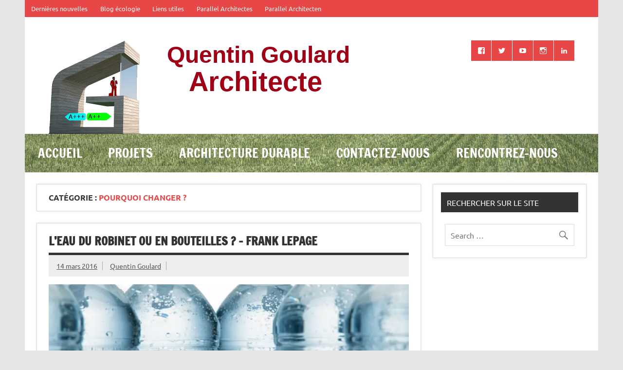

--- FILE ---
content_type: text/html; charset=UTF-8
request_url: http://www.qga.be/category/blog-ecologie/pourquoi-changer/
body_size: 13196
content:
<!DOCTYPE html><!-- HTML 5 -->
<html lang="fr-FR">

<head>
<meta charset="UTF-8" />
<meta name="viewport" content="width=device-width, initial-scale=1">
<link rel="profile" href="http://gmpg.org/xfn/11" />
<link rel="pingback" href="http://www.qga.be/xmlrpc.php" />

<title>Pourquoi changer ? &#8211; Quentin Goulard</title>
<meta name='robots' content='max-image-preview:large' />
<link rel='dns-prefetch' href='//stats.wp.com' />
<link rel='dns-prefetch' href='//fonts.googleapis.com' />
<link rel='dns-prefetch' href='//v0.wordpress.com' />
<link rel='preconnect' href='//i0.wp.com' />
<link rel='preconnect' href='//c0.wp.com' />
<link rel="alternate" type="application/rss+xml" title="Quentin Goulard &raquo; Flux" href="http://www.qga.be/feed/" />
<link rel="alternate" type="application/rss+xml" title="Quentin Goulard &raquo; Flux des commentaires" href="http://www.qga.be/comments/feed/" />
<link rel="alternate" type="application/rss+xml" title="Quentin Goulard &raquo; Flux de la catégorie Pourquoi changer ?" href="http://www.qga.be/category/blog-ecologie/pourquoi-changer/feed/" />
<script type="text/javascript">
/* <![CDATA[ */
window._wpemojiSettings = {"baseUrl":"https:\/\/s.w.org\/images\/core\/emoji\/15.0.3\/72x72\/","ext":".png","svgUrl":"https:\/\/s.w.org\/images\/core\/emoji\/15.0.3\/svg\/","svgExt":".svg","source":{"concatemoji":"http:\/\/www.qga.be\/wp-includes\/js\/wp-emoji-release.min.js?ver=6.6.4"}};
/*! This file is auto-generated */
!function(i,n){var o,s,e;function c(e){try{var t={supportTests:e,timestamp:(new Date).valueOf()};sessionStorage.setItem(o,JSON.stringify(t))}catch(e){}}function p(e,t,n){e.clearRect(0,0,e.canvas.width,e.canvas.height),e.fillText(t,0,0);var t=new Uint32Array(e.getImageData(0,0,e.canvas.width,e.canvas.height).data),r=(e.clearRect(0,0,e.canvas.width,e.canvas.height),e.fillText(n,0,0),new Uint32Array(e.getImageData(0,0,e.canvas.width,e.canvas.height).data));return t.every(function(e,t){return e===r[t]})}function u(e,t,n){switch(t){case"flag":return n(e,"\ud83c\udff3\ufe0f\u200d\u26a7\ufe0f","\ud83c\udff3\ufe0f\u200b\u26a7\ufe0f")?!1:!n(e,"\ud83c\uddfa\ud83c\uddf3","\ud83c\uddfa\u200b\ud83c\uddf3")&&!n(e,"\ud83c\udff4\udb40\udc67\udb40\udc62\udb40\udc65\udb40\udc6e\udb40\udc67\udb40\udc7f","\ud83c\udff4\u200b\udb40\udc67\u200b\udb40\udc62\u200b\udb40\udc65\u200b\udb40\udc6e\u200b\udb40\udc67\u200b\udb40\udc7f");case"emoji":return!n(e,"\ud83d\udc26\u200d\u2b1b","\ud83d\udc26\u200b\u2b1b")}return!1}function f(e,t,n){var r="undefined"!=typeof WorkerGlobalScope&&self instanceof WorkerGlobalScope?new OffscreenCanvas(300,150):i.createElement("canvas"),a=r.getContext("2d",{willReadFrequently:!0}),o=(a.textBaseline="top",a.font="600 32px Arial",{});return e.forEach(function(e){o[e]=t(a,e,n)}),o}function t(e){var t=i.createElement("script");t.src=e,t.defer=!0,i.head.appendChild(t)}"undefined"!=typeof Promise&&(o="wpEmojiSettingsSupports",s=["flag","emoji"],n.supports={everything:!0,everythingExceptFlag:!0},e=new Promise(function(e){i.addEventListener("DOMContentLoaded",e,{once:!0})}),new Promise(function(t){var n=function(){try{var e=JSON.parse(sessionStorage.getItem(o));if("object"==typeof e&&"number"==typeof e.timestamp&&(new Date).valueOf()<e.timestamp+604800&&"object"==typeof e.supportTests)return e.supportTests}catch(e){}return null}();if(!n){if("undefined"!=typeof Worker&&"undefined"!=typeof OffscreenCanvas&&"undefined"!=typeof URL&&URL.createObjectURL&&"undefined"!=typeof Blob)try{var e="postMessage("+f.toString()+"("+[JSON.stringify(s),u.toString(),p.toString()].join(",")+"));",r=new Blob([e],{type:"text/javascript"}),a=new Worker(URL.createObjectURL(r),{name:"wpTestEmojiSupports"});return void(a.onmessage=function(e){c(n=e.data),a.terminate(),t(n)})}catch(e){}c(n=f(s,u,p))}t(n)}).then(function(e){for(var t in e)n.supports[t]=e[t],n.supports.everything=n.supports.everything&&n.supports[t],"flag"!==t&&(n.supports.everythingExceptFlag=n.supports.everythingExceptFlag&&n.supports[t]);n.supports.everythingExceptFlag=n.supports.everythingExceptFlag&&!n.supports.flag,n.DOMReady=!1,n.readyCallback=function(){n.DOMReady=!0}}).then(function(){return e}).then(function(){var e;n.supports.everything||(n.readyCallback(),(e=n.source||{}).concatemoji?t(e.concatemoji):e.wpemoji&&e.twemoji&&(t(e.twemoji),t(e.wpemoji)))}))}((window,document),window._wpemojiSettings);
/* ]]> */
</script>
<link rel='stylesheet' id='dynamicnews-custom-fonts-css' href='http://www.qga.be/wp-content/themes/dynamic-news-lite/css/custom-fonts.css?ver=20180413' type='text/css' media='all' />
<style id='wp-emoji-styles-inline-css' type='text/css'>

	img.wp-smiley, img.emoji {
		display: inline !important;
		border: none !important;
		box-shadow: none !important;
		height: 1em !important;
		width: 1em !important;
		margin: 0 0.07em !important;
		vertical-align: -0.1em !important;
		background: none !important;
		padding: 0 !important;
	}
</style>
<link rel='stylesheet' id='wp-block-library-css' href='https://c0.wp.com/c/6.6.4/wp-includes/css/dist/block-library/style.min.css' type='text/css' media='all' />
<style id='pdfemb-pdf-embedder-viewer-style-inline-css' type='text/css'>
.wp-block-pdfemb-pdf-embedder-viewer{max-width:none}

</style>
<link rel='stylesheet' id='mediaelement-css' href='https://c0.wp.com/c/6.6.4/wp-includes/js/mediaelement/mediaelementplayer-legacy.min.css' type='text/css' media='all' />
<link rel='stylesheet' id='wp-mediaelement-css' href='https://c0.wp.com/c/6.6.4/wp-includes/js/mediaelement/wp-mediaelement.min.css' type='text/css' media='all' />
<style id='jetpack-sharing-buttons-style-inline-css' type='text/css'>
.jetpack-sharing-buttons__services-list{display:flex;flex-direction:row;flex-wrap:wrap;gap:0;list-style-type:none;margin:5px;padding:0}.jetpack-sharing-buttons__services-list.has-small-icon-size{font-size:12px}.jetpack-sharing-buttons__services-list.has-normal-icon-size{font-size:16px}.jetpack-sharing-buttons__services-list.has-large-icon-size{font-size:24px}.jetpack-sharing-buttons__services-list.has-huge-icon-size{font-size:36px}@media print{.jetpack-sharing-buttons__services-list{display:none!important}}.editor-styles-wrapper .wp-block-jetpack-sharing-buttons{gap:0;padding-inline-start:0}ul.jetpack-sharing-buttons__services-list.has-background{padding:1.25em 2.375em}
</style>
<style id='classic-theme-styles-inline-css' type='text/css'>
/*! This file is auto-generated */
.wp-block-button__link{color:#fff;background-color:#32373c;border-radius:9999px;box-shadow:none;text-decoration:none;padding:calc(.667em + 2px) calc(1.333em + 2px);font-size:1.125em}.wp-block-file__button{background:#32373c;color:#fff;text-decoration:none}
</style>
<style id='global-styles-inline-css' type='text/css'>
:root{--wp--preset--aspect-ratio--square: 1;--wp--preset--aspect-ratio--4-3: 4/3;--wp--preset--aspect-ratio--3-4: 3/4;--wp--preset--aspect-ratio--3-2: 3/2;--wp--preset--aspect-ratio--2-3: 2/3;--wp--preset--aspect-ratio--16-9: 16/9;--wp--preset--aspect-ratio--9-16: 9/16;--wp--preset--color--black: #353535;--wp--preset--color--cyan-bluish-gray: #abb8c3;--wp--preset--color--white: #ffffff;--wp--preset--color--pale-pink: #f78da7;--wp--preset--color--vivid-red: #cf2e2e;--wp--preset--color--luminous-vivid-orange: #ff6900;--wp--preset--color--luminous-vivid-amber: #fcb900;--wp--preset--color--light-green-cyan: #7bdcb5;--wp--preset--color--vivid-green-cyan: #00d084;--wp--preset--color--pale-cyan-blue: #8ed1fc;--wp--preset--color--vivid-cyan-blue: #0693e3;--wp--preset--color--vivid-purple: #9b51e0;--wp--preset--color--primary: #e84747;--wp--preset--color--light-gray: #f0f0f0;--wp--preset--color--dark-gray: #777777;--wp--preset--gradient--vivid-cyan-blue-to-vivid-purple: linear-gradient(135deg,rgba(6,147,227,1) 0%,rgb(155,81,224) 100%);--wp--preset--gradient--light-green-cyan-to-vivid-green-cyan: linear-gradient(135deg,rgb(122,220,180) 0%,rgb(0,208,130) 100%);--wp--preset--gradient--luminous-vivid-amber-to-luminous-vivid-orange: linear-gradient(135deg,rgba(252,185,0,1) 0%,rgba(255,105,0,1) 100%);--wp--preset--gradient--luminous-vivid-orange-to-vivid-red: linear-gradient(135deg,rgba(255,105,0,1) 0%,rgb(207,46,46) 100%);--wp--preset--gradient--very-light-gray-to-cyan-bluish-gray: linear-gradient(135deg,rgb(238,238,238) 0%,rgb(169,184,195) 100%);--wp--preset--gradient--cool-to-warm-spectrum: linear-gradient(135deg,rgb(74,234,220) 0%,rgb(151,120,209) 20%,rgb(207,42,186) 40%,rgb(238,44,130) 60%,rgb(251,105,98) 80%,rgb(254,248,76) 100%);--wp--preset--gradient--blush-light-purple: linear-gradient(135deg,rgb(255,206,236) 0%,rgb(152,150,240) 100%);--wp--preset--gradient--blush-bordeaux: linear-gradient(135deg,rgb(254,205,165) 0%,rgb(254,45,45) 50%,rgb(107,0,62) 100%);--wp--preset--gradient--luminous-dusk: linear-gradient(135deg,rgb(255,203,112) 0%,rgb(199,81,192) 50%,rgb(65,88,208) 100%);--wp--preset--gradient--pale-ocean: linear-gradient(135deg,rgb(255,245,203) 0%,rgb(182,227,212) 50%,rgb(51,167,181) 100%);--wp--preset--gradient--electric-grass: linear-gradient(135deg,rgb(202,248,128) 0%,rgb(113,206,126) 100%);--wp--preset--gradient--midnight: linear-gradient(135deg,rgb(2,3,129) 0%,rgb(40,116,252) 100%);--wp--preset--font-size--small: 13px;--wp--preset--font-size--medium: 20px;--wp--preset--font-size--large: 36px;--wp--preset--font-size--x-large: 42px;--wp--preset--spacing--20: 0.44rem;--wp--preset--spacing--30: 0.67rem;--wp--preset--spacing--40: 1rem;--wp--preset--spacing--50: 1.5rem;--wp--preset--spacing--60: 2.25rem;--wp--preset--spacing--70: 3.38rem;--wp--preset--spacing--80: 5.06rem;--wp--preset--shadow--natural: 6px 6px 9px rgba(0, 0, 0, 0.2);--wp--preset--shadow--deep: 12px 12px 50px rgba(0, 0, 0, 0.4);--wp--preset--shadow--sharp: 6px 6px 0px rgba(0, 0, 0, 0.2);--wp--preset--shadow--outlined: 6px 6px 0px -3px rgba(255, 255, 255, 1), 6px 6px rgba(0, 0, 0, 1);--wp--preset--shadow--crisp: 6px 6px 0px rgba(0, 0, 0, 1);}:where(.is-layout-flex){gap: 0.5em;}:where(.is-layout-grid){gap: 0.5em;}body .is-layout-flex{display: flex;}.is-layout-flex{flex-wrap: wrap;align-items: center;}.is-layout-flex > :is(*, div){margin: 0;}body .is-layout-grid{display: grid;}.is-layout-grid > :is(*, div){margin: 0;}:where(.wp-block-columns.is-layout-flex){gap: 2em;}:where(.wp-block-columns.is-layout-grid){gap: 2em;}:where(.wp-block-post-template.is-layout-flex){gap: 1.25em;}:where(.wp-block-post-template.is-layout-grid){gap: 1.25em;}.has-black-color{color: var(--wp--preset--color--black) !important;}.has-cyan-bluish-gray-color{color: var(--wp--preset--color--cyan-bluish-gray) !important;}.has-white-color{color: var(--wp--preset--color--white) !important;}.has-pale-pink-color{color: var(--wp--preset--color--pale-pink) !important;}.has-vivid-red-color{color: var(--wp--preset--color--vivid-red) !important;}.has-luminous-vivid-orange-color{color: var(--wp--preset--color--luminous-vivid-orange) !important;}.has-luminous-vivid-amber-color{color: var(--wp--preset--color--luminous-vivid-amber) !important;}.has-light-green-cyan-color{color: var(--wp--preset--color--light-green-cyan) !important;}.has-vivid-green-cyan-color{color: var(--wp--preset--color--vivid-green-cyan) !important;}.has-pale-cyan-blue-color{color: var(--wp--preset--color--pale-cyan-blue) !important;}.has-vivid-cyan-blue-color{color: var(--wp--preset--color--vivid-cyan-blue) !important;}.has-vivid-purple-color{color: var(--wp--preset--color--vivid-purple) !important;}.has-black-background-color{background-color: var(--wp--preset--color--black) !important;}.has-cyan-bluish-gray-background-color{background-color: var(--wp--preset--color--cyan-bluish-gray) !important;}.has-white-background-color{background-color: var(--wp--preset--color--white) !important;}.has-pale-pink-background-color{background-color: var(--wp--preset--color--pale-pink) !important;}.has-vivid-red-background-color{background-color: var(--wp--preset--color--vivid-red) !important;}.has-luminous-vivid-orange-background-color{background-color: var(--wp--preset--color--luminous-vivid-orange) !important;}.has-luminous-vivid-amber-background-color{background-color: var(--wp--preset--color--luminous-vivid-amber) !important;}.has-light-green-cyan-background-color{background-color: var(--wp--preset--color--light-green-cyan) !important;}.has-vivid-green-cyan-background-color{background-color: var(--wp--preset--color--vivid-green-cyan) !important;}.has-pale-cyan-blue-background-color{background-color: var(--wp--preset--color--pale-cyan-blue) !important;}.has-vivid-cyan-blue-background-color{background-color: var(--wp--preset--color--vivid-cyan-blue) !important;}.has-vivid-purple-background-color{background-color: var(--wp--preset--color--vivid-purple) !important;}.has-black-border-color{border-color: var(--wp--preset--color--black) !important;}.has-cyan-bluish-gray-border-color{border-color: var(--wp--preset--color--cyan-bluish-gray) !important;}.has-white-border-color{border-color: var(--wp--preset--color--white) !important;}.has-pale-pink-border-color{border-color: var(--wp--preset--color--pale-pink) !important;}.has-vivid-red-border-color{border-color: var(--wp--preset--color--vivid-red) !important;}.has-luminous-vivid-orange-border-color{border-color: var(--wp--preset--color--luminous-vivid-orange) !important;}.has-luminous-vivid-amber-border-color{border-color: var(--wp--preset--color--luminous-vivid-amber) !important;}.has-light-green-cyan-border-color{border-color: var(--wp--preset--color--light-green-cyan) !important;}.has-vivid-green-cyan-border-color{border-color: var(--wp--preset--color--vivid-green-cyan) !important;}.has-pale-cyan-blue-border-color{border-color: var(--wp--preset--color--pale-cyan-blue) !important;}.has-vivid-cyan-blue-border-color{border-color: var(--wp--preset--color--vivid-cyan-blue) !important;}.has-vivid-purple-border-color{border-color: var(--wp--preset--color--vivid-purple) !important;}.has-vivid-cyan-blue-to-vivid-purple-gradient-background{background: var(--wp--preset--gradient--vivid-cyan-blue-to-vivid-purple) !important;}.has-light-green-cyan-to-vivid-green-cyan-gradient-background{background: var(--wp--preset--gradient--light-green-cyan-to-vivid-green-cyan) !important;}.has-luminous-vivid-amber-to-luminous-vivid-orange-gradient-background{background: var(--wp--preset--gradient--luminous-vivid-amber-to-luminous-vivid-orange) !important;}.has-luminous-vivid-orange-to-vivid-red-gradient-background{background: var(--wp--preset--gradient--luminous-vivid-orange-to-vivid-red) !important;}.has-very-light-gray-to-cyan-bluish-gray-gradient-background{background: var(--wp--preset--gradient--very-light-gray-to-cyan-bluish-gray) !important;}.has-cool-to-warm-spectrum-gradient-background{background: var(--wp--preset--gradient--cool-to-warm-spectrum) !important;}.has-blush-light-purple-gradient-background{background: var(--wp--preset--gradient--blush-light-purple) !important;}.has-blush-bordeaux-gradient-background{background: var(--wp--preset--gradient--blush-bordeaux) !important;}.has-luminous-dusk-gradient-background{background: var(--wp--preset--gradient--luminous-dusk) !important;}.has-pale-ocean-gradient-background{background: var(--wp--preset--gradient--pale-ocean) !important;}.has-electric-grass-gradient-background{background: var(--wp--preset--gradient--electric-grass) !important;}.has-midnight-gradient-background{background: var(--wp--preset--gradient--midnight) !important;}.has-small-font-size{font-size: var(--wp--preset--font-size--small) !important;}.has-medium-font-size{font-size: var(--wp--preset--font-size--medium) !important;}.has-large-font-size{font-size: var(--wp--preset--font-size--large) !important;}.has-x-large-font-size{font-size: var(--wp--preset--font-size--x-large) !important;}
:where(.wp-block-post-template.is-layout-flex){gap: 1.25em;}:where(.wp-block-post-template.is-layout-grid){gap: 1.25em;}
:where(.wp-block-columns.is-layout-flex){gap: 2em;}:where(.wp-block-columns.is-layout-grid){gap: 2em;}
:root :where(.wp-block-pullquote){font-size: 1.5em;line-height: 1.6;}
</style>
<link rel='stylesheet' id='aps-animate-css-css' href='http://www.qga.be/wp-content/plugins/accesspress-social-icons/css/animate.css?ver=1.8.5' type='text/css' media='all' />
<link rel='stylesheet' id='aps-frontend-css-css' href='http://www.qga.be/wp-content/plugins/accesspress-social-icons/css/frontend.css?ver=1.8.5' type='text/css' media='all' />
<link rel='stylesheet' id='apss-font-awesome-four-css' href='http://www.qga.be/wp-content/plugins/accesspress-social-share/css/font-awesome.min.css?ver=4.5.6' type='text/css' media='all' />
<link rel='stylesheet' id='apss-frontend-css-css' href='http://www.qga.be/wp-content/plugins/accesspress-social-share/css/frontend.css?ver=4.5.6' type='text/css' media='all' />
<link rel='stylesheet' id='apss-font-opensans-css' href='//fonts.googleapis.com/css?family=Open+Sans&#038;ver=6.6.4' type='text/css' media='all' />
<link rel='stylesheet' id='dynamicnewslite-stylesheet-css' href='http://www.qga.be/wp-content/themes/dynamic-news-lite/style.css?ver=1.6.8' type='text/css' media='all' />
<link rel='stylesheet' id='genericons-css' href='https://c0.wp.com/p/jetpack/14.5/_inc/genericons/genericons/genericons.css' type='text/css' media='all' />
<link rel='stylesheet' id='dynamicnewslite-flexslider-css' href='http://www.qga.be/wp-content/themes/dynamic-news-lite/css/flexslider.css?ver=6.6.4' type='text/css' media='all' />
<link rel='stylesheet' id='jetpack-carousel-swiper-css-css' href='https://c0.wp.com/p/jetpack/14.5/modules/carousel/swiper-bundle.css' type='text/css' media='all' />
<link rel='stylesheet' id='jetpack-carousel-css' href='https://c0.wp.com/p/jetpack/14.5/modules/carousel/jetpack-carousel.css' type='text/css' media='all' />
<link rel='stylesheet' id='tiled-gallery-css' href='https://c0.wp.com/p/jetpack/14.5/modules/tiled-gallery/tiled-gallery/tiled-gallery.css' type='text/css' media='all' />
<script type="text/javascript" src="https://c0.wp.com/c/6.6.4/wp-includes/js/jquery/jquery.min.js" id="jquery-core-js"></script>
<script type="text/javascript" src="https://c0.wp.com/c/6.6.4/wp-includes/js/jquery/jquery-migrate.min.js" id="jquery-migrate-js"></script>
<script type="text/javascript" src="http://www.qga.be/wp-content/plugins/accesspress-social-icons/js/frontend.js?ver=1.8.5" id="aps-frontend-js-js"></script>
<!--[if lt IE 9]>
<script type="text/javascript" src="http://www.qga.be/wp-content/themes/dynamic-news-lite/js/html5shiv.min.js?ver=3.7.3" id="html5shiv-js"></script>
<![endif]-->
<script type="text/javascript" src="http://www.qga.be/wp-content/themes/dynamic-news-lite/js/jquery.flexslider-min.js?ver=2.6.0" id="flexslider-js"></script>
<script type="text/javascript" id="dynamicnewslite-jquery-frontpage_slider-js-extra">
/* <![CDATA[ */
var dynamicnews_slider_params = {"animation":"fade","speed":"6000"};
/* ]]> */
</script>
<script type="text/javascript" src="http://www.qga.be/wp-content/themes/dynamic-news-lite/js/slider.js?ver=2.6.0" id="dynamicnewslite-jquery-frontpage_slider-js"></script>
<script type="text/javascript" id="dynamicnewslite-jquery-navigation-js-extra">
/* <![CDATA[ */
var dynamicnews_menu_title = {"text":"Menu"};
/* ]]> */
</script>
<script type="text/javascript" src="http://www.qga.be/wp-content/themes/dynamic-news-lite/js/navigation.js?ver=20210324" id="dynamicnewslite-jquery-navigation-js"></script>
<script type="text/javascript" id="dynamicnewslite-jquery-sidebar-js-extra">
/* <![CDATA[ */
var dynamicnews_sidebar_title = {"text":"Sidebar"};
/* ]]> */
</script>
<script type="text/javascript" src="http://www.qga.be/wp-content/themes/dynamic-news-lite/js/sidebar.js?ver=20210324" id="dynamicnewslite-jquery-sidebar-js"></script>
<link rel="https://api.w.org/" href="http://www.qga.be/wp-json/" /><link rel="alternate" title="JSON" type="application/json" href="http://www.qga.be/wp-json/wp/v2/categories/45" /><link rel="EditURI" type="application/rsd+xml" title="RSD" href="http://www.qga.be/xmlrpc.php?rsd" />
<meta name="generator" content="WordPress 6.6.4" />
	<style>img#wpstats{display:none}</style>
		
<!-- Jetpack Open Graph Tags -->
<meta property="og:type" content="website" />
<meta property="og:title" content="Pourquoi changer ? &#8211; Quentin Goulard" />
<meta property="og:url" content="http://www.qga.be/category/blog-ecologie/pourquoi-changer/" />
<meta property="og:site_name" content="Quentin Goulard" />
<meta property="og:image" content="https://s0.wp.com/i/blank.jpg" />
<meta property="og:image:alt" content="" />
<meta property="og:locale" content="fr_FR" />

<!-- End Jetpack Open Graph Tags -->
<link rel="icon" href="https://i0.wp.com/www.qga.be/wp-content/uploads/2016/02/cropped-LOGO.png?fit=32%2C32" sizes="32x32" />
<link rel="icon" href="https://i0.wp.com/www.qga.be/wp-content/uploads/2016/02/cropped-LOGO.png?fit=190%2C192" sizes="192x192" />
<link rel="apple-touch-icon" href="https://i0.wp.com/www.qga.be/wp-content/uploads/2016/02/cropped-LOGO.png?resize=180%2C180" />
<meta name="msapplication-TileImage" content="https://i0.wp.com/www.qga.be/wp-content/uploads/2016/02/cropped-LOGO.png?fit=190%2C192" />
		<style type="text/css" id="wp-custom-css">
			/*
Bienvenue dans l'éditeur de CSS !

Pour en savoir plus sur le fonctionnement de l'éditeur, vous pouvez vous
rendre sur cette page :
http://wp.me/PEmnE-Bt
*/
#header {
	padding: 3em 3em 0;
}

#logo {
	float: left;
	max-width: 100%;
	display: inline-block;
	line-height: 0;
}

#header-content {
	float: right;
	display: inline-block;
}

#navi-wrap {
	background-image: url(/wp-content/uploads/2016/02/Trancheherbe.jpg);
}

#mainnav-menu a {
	display: block;
	padding: 1em;
	text-transform: uppercase;
	text-decoration: none;
	font-size: 1.5em;
	font-family: 'Francois One', Tahoma, Arial;
	-webkit-transition: all .1s ease-out;
	-moz-transition: all .1s ease-out;
	-ms-transition: all .1s ease-out;
	-o-transition: all .1s ease-out;
	transition: all .1s ease-out;
}		</style>
		<style id="sccss">/* CSS personnalisé du site www.qga.be */

tr, td {
vertical-align: middle;
}

#header {
    padding: 3em;
    padding-top: 3em;
    padding-right: 3em;
    padding-bottom: 0em;
    padding-left: 3em;
}

#logo {
width: 640px;
}

#logo .custom-logo {
  display: block;
  float: left;
    margin: 0 1.5em 0 0;
    padding: 0;
    border: none;
    vertical-align: top;
    max-width: 100%;
    height: auto;
}

#logo .site-title a:link, .site-title a:visited {
   font-family: 'Trebuchet MS', 'Lucida Grande', 'Lucida Sans Unicode', 'Lucida Sans', Tahoma, sans-serif;
  font-weight: bolder;
  font-size: 48px;
  display: inline-block;
    color: #9F0016 !important;
  position: relative;
  left: 30px;
  top: 30px;
}

#logo .site-description {
   font-family: 'Trebuchet MS', 'Lucida Grande', 'Lucida Sans Unicode', 'Lucida Sans', Tahoma, sans-serif;
  font-size: 56px;
    font-weight: bold;
  display: block;    color: #9F0016;
    position: relative;
  left: 75px;
  top: 54px;
}

#header-content {
display: table-cell;
    margin-left: 1.5em;
  float: right;
}

#navi-wrap {
    background: url(http://www.qga.be/wp-content/uploads/2016/02/Trancheherbe.jpg);
}

.main-navigation-menu {
    display: block;

    text-transform: uppercase;
    text-decoration: none;
    font-size: 1.1em;
}

.main-navigation-menu ul {
    position: absolute;
    display: none;
    z-index: 99;
    background: #fff;
    box-shadow: 0 0 2px #444;
  font-size: 0.6em;
}

.widgettitle {
    font-size: 1em;
}</style></head>

<body class="archive category category-pourquoi-changer category-45 wp-custom-logo sliding-sidebar mobile-header-search">

<a class="skip-link screen-reader-text" href="#content">Skip to content</a>

<div id="wrapper" class="hfeed">

	<div id="topnavi-wrap">
		
	<div id="topnavi" class="container clearfix">

		
		<nav id="topnav" class="clearfix" role="navigation">
			<ul id="topnav-menu" class="top-navigation-menu"><li id="menu-item-230" class="menu-item menu-item-type-post_type menu-item-object-page current_page_parent menu-item-230"><a href="http://www.qga.be/nouvelles/">Dernières nouvelles</a></li>
<li id="menu-item-158" class="menu-item menu-item-type-taxonomy menu-item-object-category current-category-ancestor menu-item-158"><a href="http://www.qga.be/category/blog-ecologie/">Blog écologie</a></li>
<li id="menu-item-560" class="menu-item menu-item-type-post_type menu-item-object-page menu-item-560"><a href="http://www.qga.be/liens-utiles/">Liens utiles</a></li>
<li id="menu-item-4229" class="menu-item menu-item-type-custom menu-item-object-custom menu-item-4229"><a href="https://parallel-architectes.be/">Parallel Architectes</a></li>
<li id="menu-item-4230" class="menu-item menu-item-type-custom menu-item-object-custom menu-item-4230"><a href="https://parallel-architecten.be/">Parallel Architecten</a></li>
</ul>		</nav>

		
	</div>
	</div>

	<div id="header-wrap">

		<header id="header" class="container clearfix" role="banner">

			<div id="logo" class="clearfix">

				<a href="http://www.qga.be/" class="custom-logo-link" rel="home"><img width="190" height="192" src="https://i0.wp.com/www.qga.be/wp-content/uploads/2016/02/cropped-LOGO.png?fit=190%2C192" class="custom-logo" alt="Quentin Goulard" decoding="async" srcset="https://i0.wp.com/www.qga.be/wp-content/uploads/2016/02/cropped-LOGO.png?w=190 190w, https://i0.wp.com/www.qga.be/wp-content/uploads/2016/02/cropped-LOGO.png?resize=125%2C125 125w, https://i0.wp.com/www.qga.be/wp-content/uploads/2016/02/cropped-LOGO.png?resize=50%2C50 50w" sizes="(max-width: 190px) 100vw, 190px" data-attachment-id="34" data-permalink="http://www.qga.be/cropped-logo-png/" data-orig-file="https://i0.wp.com/www.qga.be/wp-content/uploads/2016/02/cropped-LOGO.png?fit=190%2C192" data-orig-size="190,192" data-comments-opened="0" data-image-meta="{&quot;aperture&quot;:&quot;0&quot;,&quot;credit&quot;:&quot;&quot;,&quot;camera&quot;:&quot;&quot;,&quot;caption&quot;:&quot;&quot;,&quot;created_timestamp&quot;:&quot;0&quot;,&quot;copyright&quot;:&quot;&quot;,&quot;focal_length&quot;:&quot;0&quot;,&quot;iso&quot;:&quot;0&quot;,&quot;shutter_speed&quot;:&quot;0&quot;,&quot;title&quot;:&quot;&quot;,&quot;orientation&quot;:&quot;0&quot;}" data-image-title="cropped-LOGO.png" data-image-description="" data-image-caption="" data-medium-file="https://i0.wp.com/www.qga.be/wp-content/uploads/2016/02/cropped-LOGO.png?fit=190%2C192" data-large-file="https://i0.wp.com/www.qga.be/wp-content/uploads/2016/02/cropped-LOGO.png?fit=190%2C192" /></a>				
		<p class="site-title"><a href="http://www.qga.be/" rel="home">Quentin Goulard</a></p>

					
			<p class="site-description">Architecte</p>

		
			</div>

			<div id="header-content" class="clearfix">
				
	<div id="header-social-icons" class="social-icons-wrap clearfix">
		<ul id="social-icons-menu" class="social-icons-menu"><li id="menu-item-64" class="menu-item menu-item-type-custom menu-item-object-custom menu-item-64"><a href="https://www.facebook.com/Quentin-Goulard-Architecte-106308138482"><span class="screen-reader-text">Facebook</span></a></li>
<li id="menu-item-65" class="menu-item menu-item-type-custom menu-item-object-custom menu-item-65"><a href="https://twitter.com/QGoulard"><span class="screen-reader-text">Twitter</span></a></li>
<li id="menu-item-66" class="menu-item menu-item-type-custom menu-item-object-custom menu-item-66"><a href="https://www.youtube.com/channel/UCPOObG8l_8bLF88izeanzJQ"><span class="screen-reader-text">Youtube</span></a></li>
<li id="menu-item-67" class="menu-item menu-item-type-custom menu-item-object-custom menu-item-67"><a target="_blank" rel="noopener" href="https://www.instagram.com/quentin_goulard_architecte/?hl=fr"><span class="screen-reader-text">Instagram</span></a></li>
<li id="menu-item-78" class="menu-item menu-item-type-custom menu-item-object-custom menu-item-78"><a href="https://www.linkedin.com/in/quentin-goulard-31415655"><span class="screen-reader-text">LinkedIn</span></a></li>
</ul>	</div>

			</div>

		</header>

	</div>

	<div id="navi-wrap">
		<nav id="mainnav" class="container clearfix" role="navigation">
			<ul id="mainnav-menu" class="main-navigation-menu"><li id="menu-item-156" class="menu-item menu-item-type-post_type menu-item-object-page menu-item-home menu-item-has-children menu-item-156"><a href="http://www.qga.be/">Accueil</a>
<ul class="sub-menu">
	<li id="menu-item-18" class="menu-item menu-item-type-post_type menu-item-object-page menu-item-18"><a href="http://www.qga.be/quentin-goulard-architecte/">Q. Goulard Architecte</a></li>
	<li id="menu-item-176" class="menu-item menu-item-type-post_type menu-item-object-page menu-item-176"><a href="http://www.qga.be/quentin-goulard-architecte/architecte-et-concepteur-passif/">Architecte et Concepteur passif</a></li>
	<li id="menu-item-192" class="menu-item menu-item-type-post_type menu-item-object-post menu-item-192"><a href="http://www.qga.be/14-02-2016/quentin-goulard-architecte/createur-despaces/">Créateur d’espaces</a></li>
	<li id="menu-item-194" class="menu-item menu-item-type-post_type menu-item-object-post menu-item-194"><a href="http://www.qga.be/14-02-2016/quentin-goulard-architecte/accompagner-lauto-construction/">Accompagner l’auto-construction</a></li>
	<li id="menu-item-913" class="menu-item menu-item-type-taxonomy menu-item-object-category menu-item-913"><a href="http://www.qga.be/category/quentin-goulard-architecte/publications/">Articles de presses et publications</a></li>
</ul>
</li>
<li id="menu-item-112" class="menu-item menu-item-type-taxonomy menu-item-object-category menu-item-has-children menu-item-112"><a href="http://www.qga.be/category/projets/">Projets</a>
<ul class="sub-menu">
	<li id="menu-item-113" class="menu-item menu-item-type-taxonomy menu-item-object-category menu-item-has-children menu-item-113"><a href="http://www.qga.be/category/projets/logements-individuels/">Logements individuels</a>
	<ul class="sub-menu">
		<li id="menu-item-2428" class="menu-item menu-item-type-post_type menu-item-object-post menu-item-2428"><a href="http://www.qga.be/24-11-2020/projets/maison-individuelle-pour-projet-locatif-a-charleville-mezieres/">Maison individuelle pour projet locatif à Charleville-Mézières</a></li>
		<li id="menu-item-149" class="menu-item menu-item-type-post_type menu-item-object-post menu-item-149"><a href="http://www.qga.be/13-02-2016/projets/maison-piquart-a-douzy/">Maison Piquart à Douzy</a></li>
		<li id="menu-item-148" class="menu-item menu-item-type-post_type menu-item-object-post menu-item-148"><a href="http://www.qga.be/13-02-2016/projets/maison-choppin-a-cerfontaine/">Maison Choppin à Cerfontaine</a></li>
	</ul>
</li>
	<li id="menu-item-114" class="menu-item menu-item-type-taxonomy menu-item-object-category menu-item-has-children menu-item-114"><a href="http://www.qga.be/category/projets/logements-collectifs/">Logements collectifs</a>
	<ul class="sub-menu">
		<li id="menu-item-251" class="menu-item menu-item-type-post_type menu-item-object-post menu-item-251"><a href="http://www.qga.be/16-02-2016/projets/2-maisons-accolees-a-ernage/">2 maisons accolées à Ernage</a></li>
		<li id="menu-item-150" class="menu-item menu-item-type-post_type menu-item-object-post menu-item-150"><a href="http://www.qga.be/07-02-2016/projets/lotissement-lacassaigne/">lotissement Lacassaigne (4 logements)</a></li>
	</ul>
</li>
	<li id="menu-item-136" class="menu-item menu-item-type-taxonomy menu-item-object-category menu-item-has-children menu-item-136"><a href="http://www.qga.be/category/projets/autres-projets/">Autres projets</a>
	<ul class="sub-menu">
		<li id="menu-item-147" class="menu-item menu-item-type-post_type menu-item-object-post menu-item-147"><a href="http://www.qga.be/13-02-2016/projets/chateau-de-vireux-wallerand/">Château de Vireux-Wallerand (non réalisé)</a></li>
	</ul>
</li>
</ul>
</li>
<li id="menu-item-137" class="menu-item menu-item-type-taxonomy menu-item-object-category menu-item-has-children menu-item-137"><a href="http://www.qga.be/category/architecture-durable/">Architecture durable</a>
<ul class="sub-menu">
	<li id="menu-item-203" class="menu-item menu-item-type-post_type menu-item-object-post menu-item-203"><a href="http://www.qga.be/14-02-2016/architecture-durable/le-concept-batiment-passif/">Le concept « bâtiment passif »</a></li>
	<li id="menu-item-208" class="menu-item menu-item-type-post_type menu-item-object-post menu-item-208"><a href="http://www.qga.be/14-02-2016/architecture-durable/un-concept-ecologique-global/">Un concept écologique global</a></li>
</ul>
</li>
<li id="menu-item-155" class="menu-item menu-item-type-post_type menu-item-object-page menu-item-155"><a href="http://www.qga.be/accueil/contactez-nous/">Contactez-nous</a></li>
<li id="menu-item-138" class="menu-item menu-item-type-taxonomy menu-item-object-category menu-item-138"><a href="http://www.qga.be/category/rencontres/">Rencontrez-nous</a></li>
</ul>		</nav>
	</div>

	

	<div id="wrap" class="container clearfix">

		<section id="content" class="primary" role="main">

			
			<header class="page-header">
				<h1 class="archive-title">Catégorie : <span>Pourquoi changer ?</span></h1>			</header>

			
	<article id="post-444" class="content-excerpt post-444 post type-post status-publish format-standard has-post-thumbnail hentry category-alimentation-et-sante category-blog-ecologie category-la-gestion-des-dechets category-pourquoi-changer tag-dechets tag-eau-potable">

		<h2 class="entry-title post-title"><a href="http://www.qga.be/14-03-2016/blog-ecologie/leau-robinet-bouteilles/" rel="bookmark">L&rsquo;eau du robinet ou en bouteilles ? &#8211; Frank Lepage</a></h2>
		<div class="entry-meta postmeta clearfix"><span class="meta-date sep"><a href="http://www.qga.be/14-03-2016/blog-ecologie/leau-robinet-bouteilles/" title="8 h 48 min" rel="bookmark"><time class="entry-date published updated" datetime="2016-03-14T08:48:41+01:00">14 mars 2016</time></a></span><span class="meta-author sep"> <span class="author vcard"><a class="url fn n" href="http://www.qga.be/author/quentin-goulard/" title="Voir tous les articles Quentin Goulard" rel="author">Quentin Goulard</a></span></span></div>

		
		<a href="http://www.qga.be/14-03-2016/blog-ecologie/leau-robinet-bouteilles/" rel="bookmark">
			<img width="860" height="280" src="https://i0.wp.com/www.qga.be/wp-content/uploads/2016/03/eau_minrale.jpg?resize=860%2C280" class="attachment-featured_image size-featured_image wp-post-image" alt="Bouteilles d&#039;eau" decoding="async" fetchpriority="high" data-attachment-id="445" data-permalink="http://www.qga.be/14-03-2016/blog-ecologie/leau-robinet-bouteilles/attachment/eau_minrale/" data-orig-file="https://i0.wp.com/www.qga.be/wp-content/uploads/2016/03/eau_minrale.jpg?fit=940%2C705" data-orig-size="940,705" data-comments-opened="0" data-image-meta="{&quot;aperture&quot;:&quot;0&quot;,&quot;credit&quot;:&quot;&quot;,&quot;camera&quot;:&quot;&quot;,&quot;caption&quot;:&quot;&quot;,&quot;created_timestamp&quot;:&quot;0&quot;,&quot;copyright&quot;:&quot;&quot;,&quot;focal_length&quot;:&quot;0&quot;,&quot;iso&quot;:&quot;0&quot;,&quot;shutter_speed&quot;:&quot;0&quot;,&quot;title&quot;:&quot;&quot;,&quot;orientation&quot;:&quot;0&quot;}" data-image-title="eau_minrale" data-image-description="&lt;p&gt;Photo de bouteilles d&amp;rsquo;eau en plastique&lt;/p&gt;
" data-image-caption="&lt;p&gt;Bouteilles d&amp;rsquo;eau&lt;/p&gt;
" data-medium-file="https://i0.wp.com/www.qga.be/wp-content/uploads/2016/03/eau_minrale.jpg?fit=360%2C270" data-large-file="https://i0.wp.com/www.qga.be/wp-content/uploads/2016/03/eau_minrale.jpg?fit=860%2C645" />		</a>

	
		<div class="entry clearfix">
			<p>Extrait du deuxième spectacle « inculture » de Franck Lepage, sur l&rsquo;absurdité de l&rsquo;eau en bouteille&#8230; Je proposerais une autre solution à la fin de son sketch : remplir la bouteille avec de l&rsquo;eau du robinet, encore, et encore, et encore&#8230; puis faire de l&rsquo;isolant avec la bouteille en fin de vie (type ecoPEG ou similaire) !</p>
			<a href="http://www.qga.be/14-03-2016/blog-ecologie/leau-robinet-bouteilles/" class="more-link">Lire la suite...</a>
		</div>

		<div class="postinfo clearfix">
			<span class="meta-category">
				<ul class="post-categories">
	<li><a href="http://www.qga.be/category/blog-ecologie/alimentation-et-sante/" rel="category tag">Alimentation et santé</a></li>
	<li><a href="http://www.qga.be/category/blog-ecologie/" rel="category tag">Blog écologie</a></li>
	<li><a href="http://www.qga.be/category/blog-ecologie/la-gestion-des-dechets/" rel="category tag">La gestion des déchets</a></li>
	<li><a href="http://www.qga.be/category/blog-ecologie/pourquoi-changer/" rel="category tag">Pourquoi changer ?</a></li></ul>			</span>

		</div>

	</article>

	<article id="post-396" class="content-excerpt post-396 post type-post status-publish format-standard has-post-thumbnail hentry category-agriculture-bio-et-permaculture category-blog-ecologie category-developpement-durable category-politique-ecologique category-pourquoi-changer tag-crise-agricole">

		<h2 class="entry-title post-title"><a href="http://www.qga.be/01-03-2016/blog-ecologie/crise-agricole-traduire-fnsea-justice-liberation-1/" rel="bookmark">Crise agricole : traduire la FNSEA en justice ? &#8211; Libération (1)</a></h2>
		<div class="entry-meta postmeta clearfix"><span class="meta-date sep"><a href="http://www.qga.be/01-03-2016/blog-ecologie/crise-agricole-traduire-fnsea-justice-liberation-1/" title="13 h 21 min" rel="bookmark"><time class="entry-date published updated" datetime="2016-03-01T13:21:35+01:00">1 mars 2016</time></a></span><span class="meta-author sep"> <span class="author vcard"><a class="url fn n" href="http://www.qga.be/author/quentin-goulard/" title="Voir tous les articles Quentin Goulard" rel="author">Quentin Goulard</a></span></span></div>

		
		<a href="http://www.qga.be/01-03-2016/blog-ecologie/crise-agricole-traduire-fnsea-justice-liberation-1/" rel="bookmark">
			<img width="860" height="280" src="https://i0.wp.com/www.qga.be/wp-content/uploads/2016/03/852618-manif-paysans-rennes-18.jpg?resize=860%2C280" class="attachment-featured_image size-featured_image wp-post-image" alt="" decoding="async" data-attachment-id="398" data-permalink="http://www.qga.be/01-03-2016/blog-ecologie/crise-agricole-traduire-fnsea-justice-liberation-1/attachment/852618-manif-paysans-rennes-18/" data-orig-file="https://i0.wp.com/www.qga.be/wp-content/uploads/2016/03/852618-manif-paysans-rennes-18.jpg?fit=960%2C639" data-orig-size="960,639" data-comments-opened="0" data-image-meta="{&quot;aperture&quot;:&quot;0&quot;,&quot;credit&quot;:&quot;&quot;,&quot;camera&quot;:&quot;&quot;,&quot;caption&quot;:&quot;&quot;,&quot;created_timestamp&quot;:&quot;0&quot;,&quot;copyright&quot;:&quot;&quot;,&quot;focal_length&quot;:&quot;0&quot;,&quot;iso&quot;:&quot;0&quot;,&quot;shutter_speed&quot;:&quot;0&quot;,&quot;title&quot;:&quot;&quot;,&quot;orientation&quot;:&quot;0&quot;}" data-image-title="852618-manif-paysans-rennes-18" data-image-description="" data-image-caption="" data-medium-file="https://i0.wp.com/www.qga.be/wp-content/uploads/2016/03/852618-manif-paysans-rennes-18.jpg?fit=360%2C240" data-large-file="https://i0.wp.com/www.qga.be/wp-content/uploads/2016/03/852618-manif-paysans-rennes-18.jpg?fit=860%2C572" />		</a>

	
		<div class="entry clearfix">
			<p>&nbsp; Alors que des paysans se suicident par centaines, que plus personne ne peut ignorer que le modèle productiviste est à bout de souffle, comment un syndicat agricole, la FNSEA, peut-il encore recommander aux agriculteurs d’agrandir leurs exploitations ? Crise agricole : traduire la FNSEA en justice ? En octobre 2015, l’évêque de Vannes dans la très catholique Bretagne, célébrait [&#8230;]</p>
			<a href="http://www.qga.be/01-03-2016/blog-ecologie/crise-agricole-traduire-fnsea-justice-liberation-1/" class="more-link">Lire la suite...</a>
		</div>

		<div class="postinfo clearfix">
			<span class="meta-category">
				<ul class="post-categories">
	<li><a href="http://www.qga.be/category/blog-ecologie/agriculture-bio-et-permaculture/" rel="category tag">Agriculture bio et permaculture</a></li>
	<li><a href="http://www.qga.be/category/blog-ecologie/" rel="category tag">Blog écologie</a></li>
	<li><a href="http://www.qga.be/category/blog-ecologie/developpement-durable/" rel="category tag">Développement durable</a></li>
	<li><a href="http://www.qga.be/category/blog-ecologie/politique-ecologique/" rel="category tag">Politique écologique</a></li>
	<li><a href="http://www.qga.be/category/blog-ecologie/pourquoi-changer/" rel="category tag">Pourquoi changer ?</a></li></ul>			</span>

		</div>

	</article>

	<article id="post-284" class="content-excerpt post-284 post type-post status-publish format-standard has-post-thumbnail hentry category-blog-ecologie category-pourquoi-changer">

		<h2 class="entry-title post-title"><a href="http://www.qga.be/22-02-2016/blog-ecologie/video-envoye-special-pesticides-malediction-soja/" rel="bookmark">VIDEO. Envoyé spécial. Pesticides : la malédiction du soja</a></h2>
		<div class="entry-meta postmeta clearfix"><span class="meta-date sep"><a href="http://www.qga.be/22-02-2016/blog-ecologie/video-envoye-special-pesticides-malediction-soja/" title="9 h 19 min" rel="bookmark"><time class="entry-date published updated" datetime="2016-02-22T09:19:09+01:00">22 février 2016</time></a></span><span class="meta-author sep"> <span class="author vcard"><a class="url fn n" href="http://www.qga.be/author/quentin-goulard/" title="Voir tous les articles Quentin Goulard" rel="author">Quentin Goulard</a></span></span></div>

		
		<a href="http://www.qga.be/22-02-2016/blog-ecologie/video-envoye-special-pesticides-malediction-soja/" rel="bookmark">
			<img width="860" height="280" src="https://i0.wp.com/www.qga.be/wp-content/uploads/2016/02/7910567-1.jpg?resize=860%2C280" class="attachment-featured_image size-featured_image wp-post-image" alt="" decoding="async" data-attachment-id="287" data-permalink="http://www.qga.be/22-02-2016/blog-ecologie/video-envoye-special-pesticides-malediction-soja/attachment/7910567-1/" data-orig-file="https://i0.wp.com/www.qga.be/wp-content/uploads/2016/02/7910567-1.jpg?fit=1209%2C680" data-orig-size="1209,680" data-comments-opened="0" data-image-meta="{&quot;aperture&quot;:&quot;0&quot;,&quot;credit&quot;:&quot;&quot;,&quot;camera&quot;:&quot;&quot;,&quot;caption&quot;:&quot;&quot;,&quot;created_timestamp&quot;:&quot;0&quot;,&quot;copyright&quot;:&quot;&quot;,&quot;focal_length&quot;:&quot;0&quot;,&quot;iso&quot;:&quot;0&quot;,&quot;shutter_speed&quot;:&quot;0&quot;,&quot;title&quot;:&quot;&quot;,&quot;orientation&quot;:&quot;0&quot;}" data-image-title="7910567-1" data-image-description="" data-image-caption="" data-medium-file="https://i0.wp.com/www.qga.be/wp-content/uploads/2016/02/7910567-1.jpg?fit=360%2C202" data-large-file="https://i0.wp.com/www.qga.be/wp-content/uploads/2016/02/7910567-1.jpg?fit=860%2C484" />		</a>

	
		<div class="entry clearfix">
			<p>Ce désherbant pourrait empoisonner le bétail et les hommes. Document inédit sur un herbicide très puissant, peut-être trop&#8230; Il tue les mauvaises herbes, mais il empoisonnerait le bétail et les hommes. Cancers, malformations, voici un document inédit sur un herbicide très utilisé dans l&rsquo;agriculture. En France, au Danemark ou encore en Argentine, le glyphosate est une molécule omniprésente dans les [&#8230;]</p>
			<a href="http://www.qga.be/22-02-2016/blog-ecologie/video-envoye-special-pesticides-malediction-soja/" class="more-link">Lire la suite...</a>
		</div>

		<div class="postinfo clearfix">
			<span class="meta-category">
				<ul class="post-categories">
	<li><a href="http://www.qga.be/category/blog-ecologie/" rel="category tag">Blog écologie</a></li>
	<li><a href="http://www.qga.be/category/blog-ecologie/pourquoi-changer/" rel="category tag">Pourquoi changer ?</a></li></ul>			</span>

		</div>

	</article>

		</section>

		
	<section id="sidebar" class="secondary clearfix" role="complementary">

		<aside id="search-6" class="widget widget_search clearfix"><h3 class="widgettitle"><span>Rechercher sur le site</span></h3>
	<form role="search" method="get" class="search-form" action="http://www.qga.be/">
		<label>
			<span class="screen-reader-text">Search for:</span>
			<input type="search" class="search-field" placeholder="Search &hellip;" value="" name="s">
		</label>
		<button type="submit" class="search-submit">
			<span class="genericon-search"></span>
		</button>
	</form>

</aside>
	</section>
	</div>


	<div id="footer-wrap">

		<footer id="footer" class="container clearfix" role="contentinfo">

			
				<nav id="footernav" class="clearfix" role="navigation">
					<ul id="footernav-menu" class="menu"><li id="menu-item-394" class="menu-item menu-item-type-post_type menu-item-object-page menu-item-394"><a href="http://www.qga.be/quentin-goulard-architecte/">Biographie de l&rsquo;auteur</a></li>
<li id="menu-item-254" class="menu-item menu-item-type-post_type menu-item-object-page menu-item-254"><a href="http://www.qga.be/mentions-legales/">Mentions légales</a></li>
<li id="menu-item-1669" class="menu-item menu-item-type-post_type menu-item-object-page menu-item-1669"><a href="http://www.qga.be/information-des-consommateurs-sur-les-prix/">Information sur les prix</a></li>
</ul>				</nav>

			
			<div id="footer-text">
				
	<span class="credit-link">
		WordPress Theme: Dynamic News by ThemeZee.	</span>

				</div>

		</footer>

	</div>

</div><!-- end #wrapper -->

		<div id="jp-carousel-loading-overlay">
			<div id="jp-carousel-loading-wrapper">
				<span id="jp-carousel-library-loading">&nbsp;</span>
			</div>
		</div>
		<div class="jp-carousel-overlay" style="display: none;">

		<div class="jp-carousel-container">
			<!-- The Carousel Swiper -->
			<div
				class="jp-carousel-wrap swiper-container jp-carousel-swiper-container jp-carousel-transitions"
				itemscope
				itemtype="https://schema.org/ImageGallery">
				<div class="jp-carousel swiper-wrapper"></div>
				<div class="jp-swiper-button-prev swiper-button-prev">
					<svg width="25" height="24" viewBox="0 0 25 24" fill="none" xmlns="http://www.w3.org/2000/svg">
						<mask id="maskPrev" mask-type="alpha" maskUnits="userSpaceOnUse" x="8" y="6" width="9" height="12">
							<path d="M16.2072 16.59L11.6496 12L16.2072 7.41L14.8041 6L8.8335 12L14.8041 18L16.2072 16.59Z" fill="white"/>
						</mask>
						<g mask="url(#maskPrev)">
							<rect x="0.579102" width="23.8823" height="24" fill="#FFFFFF"/>
						</g>
					</svg>
				</div>
				<div class="jp-swiper-button-next swiper-button-next">
					<svg width="25" height="24" viewBox="0 0 25 24" fill="none" xmlns="http://www.w3.org/2000/svg">
						<mask id="maskNext" mask-type="alpha" maskUnits="userSpaceOnUse" x="8" y="6" width="8" height="12">
							<path d="M8.59814 16.59L13.1557 12L8.59814 7.41L10.0012 6L15.9718 12L10.0012 18L8.59814 16.59Z" fill="white"/>
						</mask>
						<g mask="url(#maskNext)">
							<rect x="0.34375" width="23.8822" height="24" fill="#FFFFFF"/>
						</g>
					</svg>
				</div>
			</div>
			<!-- The main close buton -->
			<div class="jp-carousel-close-hint">
				<svg width="25" height="24" viewBox="0 0 25 24" fill="none" xmlns="http://www.w3.org/2000/svg">
					<mask id="maskClose" mask-type="alpha" maskUnits="userSpaceOnUse" x="5" y="5" width="15" height="14">
						<path d="M19.3166 6.41L17.9135 5L12.3509 10.59L6.78834 5L5.38525 6.41L10.9478 12L5.38525 17.59L6.78834 19L12.3509 13.41L17.9135 19L19.3166 17.59L13.754 12L19.3166 6.41Z" fill="white"/>
					</mask>
					<g mask="url(#maskClose)">
						<rect x="0.409668" width="23.8823" height="24" fill="#FFFFFF"/>
					</g>
				</svg>
			</div>
			<!-- Image info, comments and meta -->
			<div class="jp-carousel-info">
				<div class="jp-carousel-info-footer">
					<div class="jp-carousel-pagination-container">
						<div class="jp-swiper-pagination swiper-pagination"></div>
						<div class="jp-carousel-pagination"></div>
					</div>
					<div class="jp-carousel-photo-title-container">
						<h2 class="jp-carousel-photo-caption"></h2>
					</div>
					<div class="jp-carousel-photo-icons-container">
						<a href="#" class="jp-carousel-icon-btn jp-carousel-icon-info" aria-label="Activer la visibilité des métadonnées sur les photos">
							<span class="jp-carousel-icon">
								<svg width="25" height="24" viewBox="0 0 25 24" fill="none" xmlns="http://www.w3.org/2000/svg">
									<mask id="maskInfo" mask-type="alpha" maskUnits="userSpaceOnUse" x="2" y="2" width="21" height="20">
										<path fill-rule="evenodd" clip-rule="evenodd" d="M12.7537 2C7.26076 2 2.80273 6.48 2.80273 12C2.80273 17.52 7.26076 22 12.7537 22C18.2466 22 22.7046 17.52 22.7046 12C22.7046 6.48 18.2466 2 12.7537 2ZM11.7586 7V9H13.7488V7H11.7586ZM11.7586 11V17H13.7488V11H11.7586ZM4.79292 12C4.79292 16.41 8.36531 20 12.7537 20C17.142 20 20.7144 16.41 20.7144 12C20.7144 7.59 17.142 4 12.7537 4C8.36531 4 4.79292 7.59 4.79292 12Z" fill="white"/>
									</mask>
									<g mask="url(#maskInfo)">
										<rect x="0.8125" width="23.8823" height="24" fill="#FFFFFF"/>
									</g>
								</svg>
							</span>
						</a>
												<a href="#" class="jp-carousel-icon-btn jp-carousel-icon-comments" aria-label="Activer la visibilité des commentaires sur les photos">
							<span class="jp-carousel-icon">
								<svg width="25" height="24" viewBox="0 0 25 24" fill="none" xmlns="http://www.w3.org/2000/svg">
									<mask id="maskComments" mask-type="alpha" maskUnits="userSpaceOnUse" x="2" y="2" width="21" height="20">
										<path fill-rule="evenodd" clip-rule="evenodd" d="M4.3271 2H20.2486C21.3432 2 22.2388 2.9 22.2388 4V16C22.2388 17.1 21.3432 18 20.2486 18H6.31729L2.33691 22V4C2.33691 2.9 3.2325 2 4.3271 2ZM6.31729 16H20.2486V4H4.3271V18L6.31729 16Z" fill="white"/>
									</mask>
									<g mask="url(#maskComments)">
										<rect x="0.34668" width="23.8823" height="24" fill="#FFFFFF"/>
									</g>
								</svg>

								<span class="jp-carousel-has-comments-indicator" aria-label="Cette image comporte des commentaires."></span>
							</span>
						</a>
											</div>
				</div>
				<div class="jp-carousel-info-extra">
					<div class="jp-carousel-info-content-wrapper">
						<div class="jp-carousel-photo-title-container">
							<h2 class="jp-carousel-photo-title"></h2>
						</div>
						<div class="jp-carousel-comments-wrapper">
															<div id="jp-carousel-comments-loading">
									<span>Chargement des commentaires&hellip;</span>
								</div>
								<div class="jp-carousel-comments"></div>
								<div id="jp-carousel-comment-form-container">
									<span id="jp-carousel-comment-form-spinner">&nbsp;</span>
									<div id="jp-carousel-comment-post-results"></div>
																														<form id="jp-carousel-comment-form">
												<label for="jp-carousel-comment-form-comment-field" class="screen-reader-text">Écrire un commentaire...</label>
												<textarea
													name="comment"
													class="jp-carousel-comment-form-field jp-carousel-comment-form-textarea"
													id="jp-carousel-comment-form-comment-field"
													placeholder="Écrire un commentaire..."
												></textarea>
												<div id="jp-carousel-comment-form-submit-and-info-wrapper">
													<div id="jp-carousel-comment-form-commenting-as">
																													<fieldset>
																<label for="jp-carousel-comment-form-email-field">E-mail (requis)</label>
																<input type="text" name="email" class="jp-carousel-comment-form-field jp-carousel-comment-form-text-field" id="jp-carousel-comment-form-email-field" />
															</fieldset>
															<fieldset>
																<label for="jp-carousel-comment-form-author-field">Nom (requis)</label>
																<input type="text" name="author" class="jp-carousel-comment-form-field jp-carousel-comment-form-text-field" id="jp-carousel-comment-form-author-field" />
															</fieldset>
															<fieldset>
																<label for="jp-carousel-comment-form-url-field">Site web</label>
																<input type="text" name="url" class="jp-carousel-comment-form-field jp-carousel-comment-form-text-field" id="jp-carousel-comment-form-url-field" />
															</fieldset>
																											</div>
													<input
														type="submit"
														name="submit"
														class="jp-carousel-comment-form-button"
														id="jp-carousel-comment-form-button-submit"
														value="Laisser un commentaire" />
												</div>
											</form>
																											</div>
													</div>
						<div class="jp-carousel-image-meta">
							<div class="jp-carousel-title-and-caption">
								<div class="jp-carousel-photo-info">
									<h3 class="jp-carousel-caption" itemprop="caption description"></h3>
								</div>

								<div class="jp-carousel-photo-description"></div>
							</div>
							<ul class="jp-carousel-image-exif" style="display: none;"></ul>
							<a class="jp-carousel-image-download" href="#" target="_blank" style="display: none;">
								<svg width="25" height="24" viewBox="0 0 25 24" fill="none" xmlns="http://www.w3.org/2000/svg">
									<mask id="mask0" mask-type="alpha" maskUnits="userSpaceOnUse" x="3" y="3" width="19" height="18">
										<path fill-rule="evenodd" clip-rule="evenodd" d="M5.84615 5V19H19.7775V12H21.7677V19C21.7677 20.1 20.8721 21 19.7775 21H5.84615C4.74159 21 3.85596 20.1 3.85596 19V5C3.85596 3.9 4.74159 3 5.84615 3H12.8118V5H5.84615ZM14.802 5V3H21.7677V10H19.7775V6.41L9.99569 16.24L8.59261 14.83L18.3744 5H14.802Z" fill="white"/>
									</mask>
									<g mask="url(#mask0)">
										<rect x="0.870605" width="23.8823" height="24" fill="#FFFFFF"/>
									</g>
								</svg>
								<span class="jp-carousel-download-text"></span>
							</a>
							<div class="jp-carousel-image-map" style="display: none;"></div>
						</div>
					</div>
				</div>
			</div>
		</div>

		</div>
		<script type="text/javascript" id="apss-frontend-mainjs-js-extra">
/* <![CDATA[ */
var frontend_ajax_object = {"ajax_url":"http:\/\/www.qga.be\/wp-admin\/admin-ajax.php","ajax_nonce":"844558c28c"};
/* ]]> */
</script>
<script type="text/javascript" src="http://www.qga.be/wp-content/plugins/accesspress-social-share/js/frontend.js?ver=4.5.6" id="apss-frontend-mainjs-js"></script>
<script type="text/javascript" id="jetpack-carousel-js-extra">
/* <![CDATA[ */
var jetpackSwiperLibraryPath = {"url":"http:\/\/www.qga.be\/wp-content\/plugins\/jetpack\/_inc\/build\/carousel\/swiper-bundle.min.js"};
var jetpackCarouselStrings = {"widths":[370,700,1000,1200,1400,2000],"is_logged_in":"","lang":"fr","ajaxurl":"http:\/\/www.qga.be\/wp-admin\/admin-ajax.php","nonce":"559627046f","display_exif":"1","display_comments":"1","single_image_gallery":"1","single_image_gallery_media_file":"","background_color":"black","comment":"Commentaire","post_comment":"Laisser un commentaire","write_comment":"\u00c9crire un commentaire...","loading_comments":"Chargement des commentaires\u2026","image_label":"Ouvrez l\u2019image en plein \u00e9cran.","download_original":"Afficher dans sa taille r\u00e9elle <span class=\"photo-size\">{0}<span class=\"photo-size-times\">\u00d7<\/span>{1}<\/span>.","no_comment_text":"Veuillez ajouter du contenu \u00e0 votre commentaire.","no_comment_email":"Merci de renseigner une adresse e-mail.","no_comment_author":"Merci de renseigner votre nom.","comment_post_error":"Une erreur s\u2019est produite \u00e0 la publication de votre commentaire. Veuillez nous en excuser, et r\u00e9essayer dans quelques instants.","comment_approved":"Votre commentaire a \u00e9t\u00e9 approuv\u00e9.","comment_unapproved":"Votre commentaire est en attente de validation.","camera":"Appareil photo","aperture":"Ouverture","shutter_speed":"Vitesse d\u2019obturation","focal_length":"Focale","copyright":"Copyright","comment_registration":"0","require_name_email":"1","login_url":"http:\/\/www.qga.be\/wp-login.php?redirect_to=http%3A%2F%2Fwww.qga.be%2F14-03-2016%2Fblog-ecologie%2Fleau-robinet-bouteilles%2F","blog_id":"1","meta_data":["camera","aperture","shutter_speed","focal_length","copyright"]};
/* ]]> */
</script>
<script type="text/javascript" src="https://c0.wp.com/p/jetpack/14.5/_inc/build/carousel/jetpack-carousel.min.js" id="jetpack-carousel-js"></script>
<script type="text/javascript" src="https://c0.wp.com/p/jetpack/14.5/_inc/build/tiled-gallery/tiled-gallery/tiled-gallery.min.js" id="tiled-gallery-js" defer="defer" data-wp-strategy="defer"></script>
<script type="text/javascript" id="jetpack-stats-js-before">
/* <![CDATA[ */
_stq = window._stq || [];
_stq.push([ "view", JSON.parse("{\"v\":\"ext\",\"blog\":\"106553824\",\"post\":\"0\",\"tz\":\"1\",\"srv\":\"www.qga.be\",\"j\":\"1:14.5\"}") ]);
_stq.push([ "clickTrackerInit", "106553824", "0" ]);
/* ]]> */
</script>
<script type="text/javascript" src="https://stats.wp.com/e-202605.js" id="jetpack-stats-js" defer="defer" data-wp-strategy="defer"></script>
</body>
</html>
